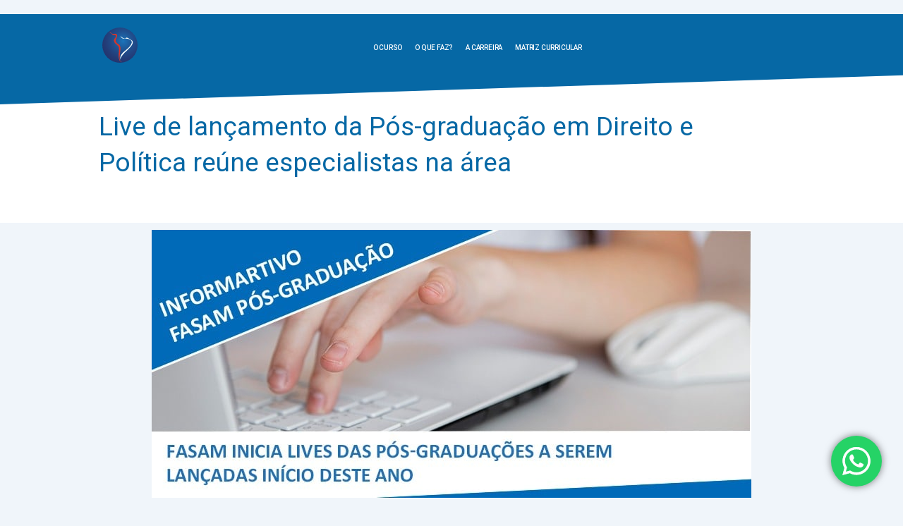

--- FILE ---
content_type: text/html;charset=utf-8
request_url: https://pageview-notify.rdstation.com.br/send
body_size: -71
content:
ca96cec6-6394-45e1-a971-b9104c87063d

--- FILE ---
content_type: text/css
request_url: https://fasam.edu.br/wp-content/uploads/elementor/css/post-17790.css?ver=1750790677
body_size: 53846
content:
.elementor-17790 .elementor-element.elementor-element-3ec8fb5c > .elementor-container{max-width:1000px;min-height:75px;}.elementor-17790 .elementor-element.elementor-element-3ec8fb5c > .elementor-container > .elementor-row > .elementor-column > .elementor-column-wrap > .elementor-widget-wrap{align-content:center;align-items:center;}.elementor-17790 .elementor-element.elementor-element-3ec8fb5c:not(.elementor-motion-effects-element-type-background), .elementor-17790 .elementor-element.elementor-element-3ec8fb5c > .elementor-motion-effects-container > .elementor-motion-effects-layer{background-color:#0668a5;}.elementor-17790 .elementor-element.elementor-element-3ec8fb5c{transition:background 0.3s, border 0.3s, border-radius 0.3s, box-shadow 0.3s;margin-top:0px;margin-bottom:0px;padding:10px 0px 0px 0px;}.elementor-17790 .elementor-element.elementor-element-3ec8fb5c > .elementor-background-overlay{transition:background 0.3s, border-radius 0.3s, opacity 0.3s;}.elementor-17790 .elementor-element.elementor-element-7d6c67e4 > .elementor-column-wrap > .elementor-widget-wrap > .elementor-widget:not(.elementor-widget__width-auto):not(.elementor-widget__width-initial):not(:last-child):not(.elementor-absolute){margin-bottom:0px;}.elementor-17790 .elementor-element.elementor-element-7d6c67e4 > .elementor-element-populated{margin:0px 0px 0px 0px;--e-column-margin-right:0px;--e-column-margin-left:0px;}.elementor-17790 .elementor-element.elementor-element-7d6c67e4 > .elementor-element-populated > .elementor-widget-wrap{padding:0px 0px 0px 0px;}.elementor-17790 .elementor-element.elementor-element-22e3eae1 .elementor-icon-wrapper{text-align:center;}.elementor-17790 .elementor-element.elementor-element-22e3eae1 > .elementor-widget-container{margin:0px 0px 0px 0px;padding:0px 0px 0px 0px;}.elementor-bc-flex-widget .elementor-17790 .elementor-element.elementor-element-5315a1cf.elementor-column .elementor-column-wrap{align-items:center;}.elementor-17790 .elementor-element.elementor-element-5315a1cf.elementor-column.elementor-element[data-element_type="column"] > .elementor-column-wrap.elementor-element-populated > .elementor-widget-wrap{align-content:center;align-items:center;}.elementor-17790 .elementor-element.elementor-element-5315a1cf > .elementor-column-wrap > .elementor-widget-wrap > .elementor-widget:not(.elementor-widget__width-auto):not(.elementor-widget__width-initial):not(:last-child):not(.elementor-absolute){margin-bottom:5px;}.elementor-17790 .elementor-element.elementor-element-5315a1cf:not(.elementor-motion-effects-element-type-background) > .elementor-column-wrap, .elementor-17790 .elementor-element.elementor-element-5315a1cf > .elementor-column-wrap > .elementor-motion-effects-container > .elementor-motion-effects-layer{background-color:#0668a5;}.elementor-17790 .elementor-element.elementor-element-5315a1cf > .elementor-element-populated{transition:background 0.3s, border 0.3s, border-radius 0.3s, box-shadow 0.3s;text-align:center;}.elementor-17790 .elementor-element.elementor-element-5315a1cf > .elementor-element-populated > .elementor-background-overlay{transition:background 0.3s, border-radius 0.3s, opacity 0.3s;}.elementor-bc-flex-widget .elementor-17790 .elementor-element.elementor-element-22be7d0.elementor-column .elementor-column-wrap{align-items:center;}.elementor-17790 .elementor-element.elementor-element-22be7d0.elementor-column.elementor-element[data-element_type="column"] > .elementor-column-wrap.elementor-element-populated > .elementor-widget-wrap{align-content:center;align-items:center;}.elementor-17790 .elementor-element.elementor-element-22be7d0 > .elementor-column-wrap > .elementor-widget-wrap > .elementor-widget:not(.elementor-widget__width-auto):not(.elementor-widget__width-initial):not(:last-child):not(.elementor-absolute){margin-bottom:5px;}.elementor-17790 .elementor-element.elementor-element-22be7d0:not(.elementor-motion-effects-element-type-background) > .elementor-column-wrap, .elementor-17790 .elementor-element.elementor-element-22be7d0 > .elementor-column-wrap > .elementor-motion-effects-container > .elementor-motion-effects-layer{background-color:#0668a5;}.elementor-17790 .elementor-element.elementor-element-22be7d0 > .elementor-element-populated{transition:background 0.3s, border 0.3s, border-radius 0.3s, box-shadow 0.3s;text-align:center;margin:0px 0px 0px 0px;--e-column-margin-right:0px;--e-column-margin-left:0px;}.elementor-17790 .elementor-element.elementor-element-22be7d0 > .elementor-element-populated > .elementor-background-overlay{transition:background 0.3s, border-radius 0.3s, opacity 0.3s;}.elementor-17790 .elementor-element.elementor-element-22be7d0 > .elementor-element-populated > .elementor-widget-wrap{padding:0px 0px 0px 0px;}.elementor-17790 .elementor-element.elementor-element-58db286f .elementor-menu-toggle{margin-left:auto;}.elementor-17790 .elementor-element.elementor-element-58db286f .elementor-nav-menu .elementor-item{font-family:"Roboto", Sans-serif;font-size:10px;font-weight:500;text-transform:uppercase;letter-spacing:-0.2px;}.elementor-17790 .elementor-element.elementor-element-58db286f .elementor-nav-menu--main .elementor-item{color:#ffffff;fill:#ffffff;padding-left:9px;padding-right:9px;padding-top:14px;padding-bottom:14px;}.elementor-17790 .elementor-element.elementor-element-58db286f .elementor-nav-menu--main .elementor-item:hover,
					.elementor-17790 .elementor-element.elementor-element-58db286f .elementor-nav-menu--main .elementor-item.elementor-item-active,
					.elementor-17790 .elementor-element.elementor-element-58db286f .elementor-nav-menu--main .elementor-item.highlighted,
					.elementor-17790 .elementor-element.elementor-element-58db286f .elementor-nav-menu--main .elementor-item:focus{color:#070377;fill:#070377;}.elementor-17790 .elementor-element.elementor-element-58db286f{--e-nav-menu-horizontal-menu-item-margin:calc( 0px / 2 );}.elementor-17790 .elementor-element.elementor-element-58db286f .elementor-nav-menu--main:not(.elementor-nav-menu--layout-horizontal) .elementor-nav-menu > li:not(:last-child){margin-bottom:0px;}.elementor-17790 .elementor-element.elementor-element-58db286f .elementor-nav-menu--dropdown a, .elementor-17790 .elementor-element.elementor-element-58db286f .elementor-menu-toggle{color:#ffffff;}.elementor-17790 .elementor-element.elementor-element-58db286f .elementor-nav-menu--dropdown{background-color:#243771;}.elementor-17790 .elementor-element.elementor-element-58db286f .elementor-nav-menu--dropdown a:hover,
					.elementor-17790 .elementor-element.elementor-element-58db286f .elementor-nav-menu--dropdown a.elementor-item-active,
					.elementor-17790 .elementor-element.elementor-element-58db286f .elementor-nav-menu--dropdown a.highlighted{background-color:#a3a3a3;}.elementor-17790 .elementor-element.elementor-element-58db286f .elementor-nav-menu--dropdown .elementor-item, .elementor-17790 .elementor-element.elementor-element-58db286f .elementor-nav-menu--dropdown  .elementor-sub-item{font-family:"Roboto", Sans-serif;font-size:11px;font-weight:400;letter-spacing:0px;}.elementor-17790 .elementor-element.elementor-element-58db286f .elementor-nav-menu--dropdown a{padding-top:5px;padding-bottom:5px;}.elementor-17790 .elementor-element.elementor-element-59b06cda > .elementor-container{max-width:1000px;min-height:0px;}.elementor-17790 .elementor-element.elementor-element-59b06cda > .elementor-container > .elementor-row > .elementor-column > .elementor-column-wrap > .elementor-widget-wrap{align-content:center;align-items:center;}.elementor-17790 .elementor-element.elementor-element-59b06cda:not(.elementor-motion-effects-element-type-background), .elementor-17790 .elementor-element.elementor-element-59b06cda > .elementor-motion-effects-container > .elementor-motion-effects-layer{background-color:#ffffff;}.elementor-17790 .elementor-element.elementor-element-59b06cda{transition:background 0.3s, border 0.3s, border-radius 0.3s, box-shadow 0.3s;padding:40px 0px 40px 0px;}.elementor-17790 .elementor-element.elementor-element-59b06cda > .elementor-background-overlay{transition:background 0.3s, border-radius 0.3s, opacity 0.3s;}.elementor-17790 .elementor-element.elementor-element-59b06cda > .elementor-shape-top .elementor-shape-fill{fill:#0668a5;}.elementor-17790 .elementor-element.elementor-element-59b06cda > .elementor-shape-top svg{height:44px;transform:translateX(-50%) rotateY(180deg);}.elementor-17790 .elementor-element.elementor-element-76d934d1 > .elementor-element-populated{margin:19px 0px 0px 0px;--e-column-margin-right:0px;--e-column-margin-left:0px;}.elementor-17790 .elementor-element.elementor-element-76d934d1 > .elementor-element-populated > .elementor-widget-wrap{padding:0% 10% 0% 0%;}.elementor-17790 .elementor-element.elementor-element-1fad5552{text-align:left;}.elementor-17790 .elementor-element.elementor-element-1fad5552 .elementor-heading-title{color:#0668a5;font-size:37px;font-weight:400;}.elementor-17790 .elementor-element.elementor-element-1fad5552 > .elementor-widget-container{margin:-10px -62px 0px 0px;padding:0px 0px 0px 0px;}.elementor-17790 .elementor-element.elementor-element-3768fa1{text-align:center;}.ee-tooltip.ee-tooltip-3768fa1.to--top,
							 .ee-tooltip.ee-tooltip-3768fa1.to--bottom{margin-left:0px;}.ee-tooltip.ee-tooltip-3768fa1.to--left,
							 .ee-tooltip.ee-tooltip-3768fa1.to--right{margin-top:0px;}.elementor-17790 .elementor-element.elementor-element-453754bf{text-align:right;font-family:"Roboto", Sans-serif;font-size:16px;font-weight:300;}.elementor-17790 .elementor-element.elementor-element-f5aa437 > .elementor-container{max-width:1000px;}.elementor-17790 .elementor-element.elementor-element-f5aa437{margin-top:0px;margin-bottom:0px;padding:0px 50px 0px 50px;}.elementor-17790 .elementor-element.elementor-element-6298fd4c > .elementor-element-populated{margin:0px 0px 0px 0px;--e-column-margin-right:0px;--e-column-margin-left:0px;}.elementor-17790 .elementor-element.elementor-element-6298fd4c > .elementor-element-populated > .elementor-widget-wrap{padding:0px 0px 0px 0px;}.elementor-17790 .elementor-element.elementor-element-4df197f1{font-size:15px;}.elementor-17790 .elementor-element.elementor-element-4df197f1 > .elementor-widget-container{margin:0px 0px 0px 0px;padding:0px 0px 0px 0px;}.elementor-17790 .elementor-element.elementor-element-7dabcf5e .elementor-icon-list-icon i{color:#3F4A80;font-size:15px;}.elementor-17790 .elementor-element.elementor-element-7dabcf5e .elementor-icon-list-icon svg{fill:#3F4A80;--e-icon-list-icon-size:15px;}.elementor-17790 .elementor-element.elementor-element-7dabcf5e .elementor-icon-list-icon{width:15px;}.elementor-17790 .elementor-element.elementor-element-7dabcf5e .elementor-icon-list-item{font-size:12px;}.elementor-17790 .elementor-element.elementor-element-448effce > .elementor-container{max-width:1000px;}.elementor-17790 .elementor-element.elementor-element-448effce{padding:30px 0px 0px 0px;}.elementor-17790 .elementor-element.elementor-element-36c8eaa > .elementor-element-populated{margin:0px 0px 0px 0px;--e-column-margin-right:0px;--e-column-margin-left:0px;}.elementor-17790 .elementor-element.elementor-element-36c8eaa > .elementor-element-populated > .elementor-widget-wrap{padding:0px 0px 0px 0px;}.elementor-17790 .elementor-element.elementor-element-1c37d0f0{--divider-border-style:dashed;--divider-color:#000;--divider-border-width:1px;}.elementor-17790 .elementor-element.elementor-element-1c37d0f0 .elementor-divider-separator{width:74%;margin:0 auto;margin-center:0;}.elementor-17790 .elementor-element.elementor-element-1c37d0f0 .elementor-divider{text-align:center;padding-top:15px;padding-bottom:15px;}.elementor-17790 .elementor-element.elementor-element-1c37d0f0 > .elementor-widget-container{padding:0px 0px 30px 0px;}.elementor-17790 .elementor-element.elementor-element-7397e07f{text-align:left;}.elementor-17790 .elementor-element.elementor-element-7397e07f .elementor-heading-title{color:#0668a5;font-size:23px;font-weight:400;}.elementor-17790 .elementor-element.elementor-element-7397e07f > .elementor-widget-container{margin:-10px -62px 0px 0px;padding:0px 0px 0px 0px;}.elementor-17790 .elementor-element.elementor-element-5f72e1c0 .elementor-post__meta-data span + span:before{content:"•";}.elementor-17790 .elementor-element.elementor-element-5f72e1c0{--grid-column-gap:30px;--grid-row-gap:35px;}.elementor-17790 .elementor-element.elementor-element-5f72e1c0 .elementor-post__text{margin-top:20px;}.elementor-17790 .elementor-element.elementor-element-5f72e1c0 .elementor-post__badge{right:0;}.elementor-17790 .elementor-element.elementor-element-5f72e1c0 .elementor-post__card .elementor-post__badge{margin:20px;}.elementor-17790 .elementor-element.elementor-element-5f72e1c0 .elementor-post__title{margin-bottom:10px;}.elementor-17790 .elementor-element.elementor-element-5f72e1c0 .elementor-post__excerpt{margin-bottom:5px;}.elementor-17790 .elementor-element.elementor-element-5f72e1c0 .elementor-post__read-more{color:#6EC1E4;}.elementor-17790 .elementor-element.elementor-element-5f72e1c0 .elementor-pagination{text-align:center;font-family:"Roboto", Sans-serif;font-size:15px;line-height:5.4em;}.elementor-17790 .elementor-element.elementor-element-5f72e1c0 .elementor-pagination .page-numbers:not(.dots){color:#7A7A7A;}.elementor-17790 .elementor-element.elementor-element-5f72e1c0 .elementor-pagination .page-numbers.current{color:#6EC1E4;}body:not(.rtl) .elementor-17790 .elementor-element.elementor-element-5f72e1c0 .elementor-pagination .page-numbers:not(:first-child){margin-left:calc( 10px/2 );}body:not(.rtl) .elementor-17790 .elementor-element.elementor-element-5f72e1c0 .elementor-pagination .page-numbers:not(:last-child){margin-right:calc( 10px/2 );}body.rtl .elementor-17790 .elementor-element.elementor-element-5f72e1c0 .elementor-pagination .page-numbers:not(:first-child){margin-right:calc( 10px/2 );}body.rtl .elementor-17790 .elementor-element.elementor-element-5f72e1c0 .elementor-pagination .page-numbers:not(:last-child){margin-left:calc( 10px/2 );}.elementor-17790 .elementor-element.elementor-element-1219a9a8 > .elementor-widget-container{margin:0px 0px 0px 0px;padding:0px 0px 0px 0px;}.elementor-17790 .elementor-element.elementor-element-233bacd5:not(.elementor-motion-effects-element-type-background), .elementor-17790 .elementor-element.elementor-element-233bacd5 > .elementor-motion-effects-container > .elementor-motion-effects-layer{background-color:#243771;}.elementor-17790 .elementor-element.elementor-element-233bacd5{transition:background 0.3s, border 0.3s, border-radius 0.3s, box-shadow 0.3s;margin-top:30px;margin-bottom:0px;padding:0px 0px 0px 0px;}.elementor-17790 .elementor-element.elementor-element-233bacd5 > .elementor-background-overlay{transition:background 0.3s, border-radius 0.3s, opacity 0.3s;}.elementor-17790 .elementor-element.elementor-element-233bacd5 > .elementor-shape-top svg{height:44px;transform:translateX(-50%) rotateY(180deg);}.elementor-17790 .elementor-element.elementor-element-2a4626f7{transition:background 0.3s, border 0.3s, border-radius 0.3s, box-shadow 0.3s;padding:50px 0px 0px 0px;}.elementor-17790 .elementor-element.elementor-element-2a4626f7 > .elementor-background-overlay{transition:background 0.3s, border-radius 0.3s, opacity 0.3s;}.elementor-17790 .elementor-element.elementor-element-6f703e9e .elementor-nav-menu .elementor-item{font-family:"Roboto", Sans-serif;font-size:11px;font-weight:400;line-height:0.1em;}.elementor-17790 .elementor-element.elementor-element-6f703e9e .elementor-nav-menu--main .elementor-item{color:#FFFFFF;fill:#FFFFFF;padding-left:30px;padding-right:30px;padding-top:1px;padding-bottom:1px;}.elementor-17790 .elementor-element.elementor-element-6f703e9e .elementor-nav-menu--dropdown a, .elementor-17790 .elementor-element.elementor-element-6f703e9e .elementor-menu-toggle{color:#FFFFFF;}.elementor-17790 .elementor-element.elementor-element-6f703e9e .elementor-nav-menu--dropdown{background-color:rgba(255, 255, 255, 0);}.elementor-17790 .elementor-element.elementor-element-6f703e9e .elementor-nav-menu--dropdown a:hover,
					.elementor-17790 .elementor-element.elementor-element-6f703e9e .elementor-nav-menu--dropdown a.elementor-item-active,
					.elementor-17790 .elementor-element.elementor-element-6f703e9e .elementor-nav-menu--dropdown a.highlighted,
					.elementor-17790 .elementor-element.elementor-element-6f703e9e .elementor-menu-toggle:hover{color:#FFFFFF;}.elementor-17790 .elementor-element.elementor-element-6f703e9e .elementor-nav-menu--dropdown a:hover,
					.elementor-17790 .elementor-element.elementor-element-6f703e9e .elementor-nav-menu--dropdown a.elementor-item-active,
					.elementor-17790 .elementor-element.elementor-element-6f703e9e .elementor-nav-menu--dropdown a.highlighted{background-color:rgba(2, 1, 1, 0);}.elementor-17790 .elementor-element.elementor-element-6f703e9e .elementor-nav-menu--dropdown a.elementor-item-active{color:#FFFFFF;}.elementor-17790 .elementor-element.elementor-element-6f703e9e .elementor-nav-menu--dropdown .elementor-item, .elementor-17790 .elementor-element.elementor-element-6f703e9e .elementor-nav-menu--dropdown  .elementor-sub-item{font-family:"Roboto", Sans-serif;font-weight:400;}.elementor-17790 .elementor-element.elementor-element-6f703e9e .elementor-nav-menu--dropdown a{padding-left:0px;padding-right:0px;padding-top:0px;padding-bottom:0px;}.elementor-17790 .elementor-element.elementor-element-6f703e9e .elementor-nav-menu--main > .elementor-nav-menu > li > .elementor-nav-menu--dropdown, .elementor-17790 .elementor-element.elementor-element-6f703e9e .elementor-nav-menu__container.elementor-nav-menu--dropdown{margin-top:0px !important;}.elementor-17790 .elementor-element.elementor-element-6f703e9e > .elementor-widget-container{margin:0px 0px 0px -28px;}.elementor-17790 .elementor-element.elementor-element-53e5e228 .elementor-nav-menu .elementor-item{font-family:"Roboto", Sans-serif;font-size:11px;font-weight:400;line-height:0.1em;}.elementor-17790 .elementor-element.elementor-element-53e5e228 .elementor-nav-menu--main .elementor-item{color:#FFFFFF;fill:#FFFFFF;padding-left:30px;padding-right:30px;padding-top:1px;padding-bottom:1px;}.elementor-17790 .elementor-element.elementor-element-53e5e228 .elementor-nav-menu--dropdown a, .elementor-17790 .elementor-element.elementor-element-53e5e228 .elementor-menu-toggle{color:#FFFFFF;}.elementor-17790 .elementor-element.elementor-element-53e5e228 .elementor-nav-menu--dropdown{background-color:rgba(255, 255, 255, 0);}.elementor-17790 .elementor-element.elementor-element-53e5e228 .elementor-nav-menu--dropdown a:hover,
					.elementor-17790 .elementor-element.elementor-element-53e5e228 .elementor-nav-menu--dropdown a.elementor-item-active,
					.elementor-17790 .elementor-element.elementor-element-53e5e228 .elementor-nav-menu--dropdown a.highlighted,
					.elementor-17790 .elementor-element.elementor-element-53e5e228 .elementor-menu-toggle:hover{color:#FFFFFF;}.elementor-17790 .elementor-element.elementor-element-53e5e228 .elementor-nav-menu--dropdown a:hover,
					.elementor-17790 .elementor-element.elementor-element-53e5e228 .elementor-nav-menu--dropdown a.elementor-item-active,
					.elementor-17790 .elementor-element.elementor-element-53e5e228 .elementor-nav-menu--dropdown a.highlighted{background-color:rgba(2, 1, 1, 0);}.elementor-17790 .elementor-element.elementor-element-53e5e228 .elementor-nav-menu--dropdown a.elementor-item-active{color:#FFFFFF;}.elementor-17790 .elementor-element.elementor-element-53e5e228 .elementor-nav-menu--dropdown .elementor-item, .elementor-17790 .elementor-element.elementor-element-53e5e228 .elementor-nav-menu--dropdown  .elementor-sub-item{font-family:"Roboto", Sans-serif;font-weight:400;text-decoration:none;}.elementor-17790 .elementor-element.elementor-element-53e5e228 .elementor-nav-menu--dropdown a{padding-left:0px;padding-right:0px;padding-top:0px;padding-bottom:0px;}.elementor-17790 .elementor-element.elementor-element-53e5e228 .elementor-nav-menu--main > .elementor-nav-menu > li > .elementor-nav-menu--dropdown, .elementor-17790 .elementor-element.elementor-element-53e5e228 .elementor-nav-menu__container.elementor-nav-menu--dropdown{margin-top:0px !important;}.elementor-17790 .elementor-element.elementor-element-53e5e228 > .elementor-widget-container{margin:0px 0px 0px -28px;}.elementor-17790 .elementor-element.elementor-element-75f88e38 .elementor-nav-menu .elementor-item{font-family:"Roboto", Sans-serif;font-size:11px;font-weight:400;line-height:0.1em;}.elementor-17790 .elementor-element.elementor-element-75f88e38 .elementor-nav-menu--main .elementor-item{color:#FFFFFF;fill:#FFFFFF;padding-left:30px;padding-right:30px;padding-top:1px;padding-bottom:1px;}.elementor-17790 .elementor-element.elementor-element-75f88e38 .elementor-nav-menu--dropdown a, .elementor-17790 .elementor-element.elementor-element-75f88e38 .elementor-menu-toggle{color:#FFFFFF;}.elementor-17790 .elementor-element.elementor-element-75f88e38 .elementor-nav-menu--dropdown{background-color:rgba(255, 255, 255, 0);}.elementor-17790 .elementor-element.elementor-element-75f88e38 .elementor-nav-menu--dropdown a:hover,
					.elementor-17790 .elementor-element.elementor-element-75f88e38 .elementor-nav-menu--dropdown a.elementor-item-active,
					.elementor-17790 .elementor-element.elementor-element-75f88e38 .elementor-nav-menu--dropdown a.highlighted,
					.elementor-17790 .elementor-element.elementor-element-75f88e38 .elementor-menu-toggle:hover{color:#FFFFFF;}.elementor-17790 .elementor-element.elementor-element-75f88e38 .elementor-nav-menu--dropdown a:hover,
					.elementor-17790 .elementor-element.elementor-element-75f88e38 .elementor-nav-menu--dropdown a.elementor-item-active,
					.elementor-17790 .elementor-element.elementor-element-75f88e38 .elementor-nav-menu--dropdown a.highlighted{background-color:rgba(2, 1, 1, 0);}.elementor-17790 .elementor-element.elementor-element-75f88e38 .elementor-nav-menu--dropdown a.elementor-item-active{color:#FFFFFF;}.elementor-17790 .elementor-element.elementor-element-75f88e38 .elementor-nav-menu--dropdown .elementor-item, .elementor-17790 .elementor-element.elementor-element-75f88e38 .elementor-nav-menu--dropdown  .elementor-sub-item{font-family:"Roboto", Sans-serif;font-weight:400;text-decoration:none;}.elementor-17790 .elementor-element.elementor-element-75f88e38 .elementor-nav-menu--dropdown a{padding-left:0px;padding-right:0px;padding-top:0px;padding-bottom:0px;}.elementor-17790 .elementor-element.elementor-element-75f88e38 .elementor-nav-menu--main > .elementor-nav-menu > li > .elementor-nav-menu--dropdown, .elementor-17790 .elementor-element.elementor-element-75f88e38 .elementor-nav-menu__container.elementor-nav-menu--dropdown{margin-top:0px !important;}.elementor-17790 .elementor-element.elementor-element-75f88e38 > .elementor-widget-container{margin:0px 0px 0px -28px;}.elementor-17790 .elementor-element.elementor-element-77f2236d{--divider-border-style:dashed;--divider-color:#FFFFFF;--divider-border-width:1px;}.elementor-17790 .elementor-element.elementor-element-77f2236d .elementor-divider-separator{width:52%;margin:0 auto;margin-center:0;}.elementor-17790 .elementor-element.elementor-element-77f2236d .elementor-divider{text-align:center;padding-top:15px;padding-bottom:15px;}.elementor-17790 .elementor-element.elementor-element-77f2236d > .elementor-widget-container{padding:10px 0px 0px 0px;}.elementor-17790 .elementor-element.elementor-element-1444d336 .elementor-icon-list-items:not(.elementor-inline-items) .elementor-icon-list-item:not(:last-child){padding-bottom:calc(5px/2);}.elementor-17790 .elementor-element.elementor-element-1444d336 .elementor-icon-list-items:not(.elementor-inline-items) .elementor-icon-list-item:not(:first-child){margin-top:calc(5px/2);}.elementor-17790 .elementor-element.elementor-element-1444d336 .elementor-icon-list-items.elementor-inline-items .elementor-icon-list-item{margin-right:calc(5px/2);margin-left:calc(5px/2);}.elementor-17790 .elementor-element.elementor-element-1444d336 .elementor-icon-list-items.elementor-inline-items{margin-right:calc(-5px/2);margin-left:calc(-5px/2);}body.rtl .elementor-17790 .elementor-element.elementor-element-1444d336 .elementor-icon-list-items.elementor-inline-items .elementor-icon-list-item:after{left:calc(-5px/2);}body:not(.rtl) .elementor-17790 .elementor-element.elementor-element-1444d336 .elementor-icon-list-items.elementor-inline-items .elementor-icon-list-item:after{right:calc(-5px/2);}.elementor-17790 .elementor-element.elementor-element-1444d336 .elementor-icon-list-icon i{color:#FFFFFF;}.elementor-17790 .elementor-element.elementor-element-1444d336 .elementor-icon-list-icon svg{fill:#FFFFFF;}.elementor-17790 .elementor-element.elementor-element-1444d336{--e-icon-list-icon-size:20px;}.elementor-17790 .elementor-element.elementor-element-1444d336 > .elementor-widget-container{margin:-36px 0px 0px 0px;}.elementor-17790 .elementor-element.elementor-element-1ab01fd9{color:#FFFFFF;font-size:18px;font-weight:200;}.elementor-17790 .elementor-element.elementor-element-1ab01fd9 > .elementor-widget-container{margin:-20px 0px 0px 0px;}.elementor-17790 .elementor-element.elementor-element-24b73c16{color:#FFFFFF;font-size:18px;font-weight:200;}.elementor-17790 .elementor-element.elementor-element-24b73c16 > .elementor-widget-container{margin:0px 0px -7px 0px;padding:0px 0px 0px 0px;}.elementor-17790 .elementor-element.elementor-element-466261db .elementor-icon-wrapper{text-align:center;}.elementor-17790 .elementor-element.elementor-element-466261db.elementor-view-stacked .elementor-icon{background-color:#FFFFFF;color:#243771;}.elementor-17790 .elementor-element.elementor-element-466261db.elementor-view-framed .elementor-icon, .elementor-17790 .elementor-element.elementor-element-466261db.elementor-view-default .elementor-icon{color:#FFFFFF;border-color:#FFFFFF;}.elementor-17790 .elementor-element.elementor-element-466261db.elementor-view-framed .elementor-icon, .elementor-17790 .elementor-element.elementor-element-466261db.elementor-view-default .elementor-icon svg{fill:#FFFFFF;}.elementor-17790 .elementor-element.elementor-element-466261db.elementor-view-framed .elementor-icon{background-color:#243771;}.elementor-17790 .elementor-element.elementor-element-466261db.elementor-view-stacked .elementor-icon svg{fill:#243771;}.elementor-17790 .elementor-element.elementor-element-629ce31e > .elementor-container{max-width:1000px;}.elementor-17790 .elementor-element.elementor-element-629ce31e:not(.elementor-motion-effects-element-type-background), .elementor-17790 .elementor-element.elementor-element-629ce31e > .elementor-motion-effects-container > .elementor-motion-effects-layer{background-color:#243771;}.elementor-17790 .elementor-element.elementor-element-629ce31e{transition:background 0.3s, border 0.3s, border-radius 0.3s, box-shadow 0.3s;margin-top:50px;margin-bottom:0px;padding:0px 0px 0px 0px;}.elementor-17790 .elementor-element.elementor-element-629ce31e > .elementor-background-overlay{transition:background 0.3s, border-radius 0.3s, opacity 0.3s;}.elementor-17790 .elementor-element.elementor-element-629ce31e > .elementor-shape-top svg{height:44px;transform:translateX(-50%) rotateY(180deg);}.elementor-17790 .elementor-element.elementor-element-3dc37d8a > .elementor-element-populated{margin:0px 0px 0px 0px;--e-column-margin-right:0px;--e-column-margin-left:0px;}.elementor-17790 .elementor-element.elementor-element-3dc37d8a > .elementor-element-populated > .elementor-widget-wrap{padding:0px 0px 0px 0px;}.elementor-17790 .elementor-element.elementor-element-1c3cc2dd > .elementor-container{max-width:1000px;}.elementor-17790 .elementor-element.elementor-element-1c3cc2dd{transition:background 0.3s, border 0.3s, border-radius 0.3s, box-shadow 0.3s;padding:50px 0px 0px 0px;}.elementor-17790 .elementor-element.elementor-element-1c3cc2dd > .elementor-background-overlay{transition:background 0.3s, border-radius 0.3s, opacity 0.3s;}.elementor-17790 .elementor-element.elementor-element-2f0d9f70 > .elementor-element-populated{margin:0px 0px 0px 0px;--e-column-margin-right:0px;--e-column-margin-left:0px;}.elementor-17790 .elementor-element.elementor-element-2f0d9f70 > .elementor-element-populated > .elementor-widget-wrap{padding:0px 0px 0px 0px;}.elementor-17790 .elementor-element.elementor-element-2f111fa3 .elementor-menu-toggle{margin:0 auto;}.elementor-17790 .elementor-element.elementor-element-2f111fa3 .elementor-nav-menu .elementor-item{font-family:"Roboto", Sans-serif;font-size:11px;font-weight:400;line-height:0.1em;}.elementor-17790 .elementor-element.elementor-element-2f111fa3 .elementor-nav-menu--main .elementor-item{color:#FFFFFF;fill:#FFFFFF;padding-left:30px;padding-right:30px;padding-top:1px;padding-bottom:1px;}.elementor-17790 .elementor-element.elementor-element-2f111fa3 .elementor-nav-menu--dropdown a{padding-left:0px;padding-right:0px;padding-top:0px;padding-bottom:0px;}.elementor-17790 .elementor-element.elementor-element-2f111fa3 .elementor-nav-menu--main > .elementor-nav-menu > li > .elementor-nav-menu--dropdown, .elementor-17790 .elementor-element.elementor-element-2f111fa3 .elementor-nav-menu__container.elementor-nav-menu--dropdown{margin-top:0px !important;}.elementor-17790 .elementor-element.elementor-element-2f111fa3 > .elementor-widget-container{margin:0px 0px 0px -28px;}.elementor-17790 .elementor-element.elementor-element-7b405868{color:#FFFFFF;font-size:18px;font-weight:200;}.elementor-17790 .elementor-element.elementor-element-7b405868 > .elementor-widget-container{margin:-18px 0px 0px 0px;padding:0px 0px 0px 0px;}.elementor-17790 .elementor-element.elementor-element-455b1fe .elementor-icon-list-items:not(.elementor-inline-items) .elementor-icon-list-item:not(:last-child){padding-bottom:calc(5px/2);}.elementor-17790 .elementor-element.elementor-element-455b1fe .elementor-icon-list-items:not(.elementor-inline-items) .elementor-icon-list-item:not(:first-child){margin-top:calc(5px/2);}.elementor-17790 .elementor-element.elementor-element-455b1fe .elementor-icon-list-items.elementor-inline-items .elementor-icon-list-item{margin-right:calc(5px/2);margin-left:calc(5px/2);}.elementor-17790 .elementor-element.elementor-element-455b1fe .elementor-icon-list-items.elementor-inline-items{margin-right:calc(-5px/2);margin-left:calc(-5px/2);}body.rtl .elementor-17790 .elementor-element.elementor-element-455b1fe .elementor-icon-list-items.elementor-inline-items .elementor-icon-list-item:after{left:calc(-5px/2);}body:not(.rtl) .elementor-17790 .elementor-element.elementor-element-455b1fe .elementor-icon-list-items.elementor-inline-items .elementor-icon-list-item:after{right:calc(-5px/2);}.elementor-17790 .elementor-element.elementor-element-455b1fe .elementor-icon-list-icon i{color:#FFFFFF;}.elementor-17790 .elementor-element.elementor-element-455b1fe .elementor-icon-list-icon svg{fill:#FFFFFF;}.elementor-17790 .elementor-element.elementor-element-455b1fe{--e-icon-list-icon-size:16px;}.elementor-17790 .elementor-element.elementor-element-455b1fe > .elementor-widget-container{margin:-47px 0px 0px 0px;}.elementor-17790 .elementor-element.elementor-element-5c8f0de6{color:#FFFFFF;font-family:"Roboto", Sans-serif;font-size:18px;font-weight:100;}.elementor-17790 .elementor-element.elementor-element-5c8f0de6 > .elementor-widget-container{margin:-44px 0px 0px 0px;}.elementor-17790 .elementor-element.elementor-element-6d13a5ba{color:#FFFFFF;font-size:17px;font-weight:200;}.elementor-17790 .elementor-element.elementor-element-6d13a5ba > .elementor-widget-container{margin:-42px 0px -7px -10px;padding:0px 0px 0px 10px;}.elementor-17790 .elementor-element.elementor-element-771cb4af > .elementor-element-populated{margin:0px 0px 0px 0px;--e-column-margin-right:0px;--e-column-margin-left:0px;}.elementor-17790 .elementor-element.elementor-element-771cb4af > .elementor-element-populated > .elementor-widget-wrap{padding:0px 0px 0px 0px;}.elementor-17790 .elementor-element.elementor-element-5d583a25 .elementor-menu-toggle{margin:0 auto;}.elementor-17790 .elementor-element.elementor-element-5d583a25 .elementor-nav-menu .elementor-item{font-family:"Roboto", Sans-serif;font-size:11px;font-weight:400;line-height:0.1em;}.elementor-17790 .elementor-element.elementor-element-5d583a25 .elementor-nav-menu--main .elementor-item{color:#FFFFFF;fill:#FFFFFF;padding-left:42px;padding-right:42px;padding-top:1px;padding-bottom:1px;}.elementor-17790 .elementor-element.elementor-element-5d583a25 .elementor-nav-menu--dropdown a{padding-left:0px;padding-right:0px;padding-top:0px;padding-bottom:0px;}.elementor-17790 .elementor-element.elementor-element-5d583a25 .elementor-nav-menu--main > .elementor-nav-menu > li > .elementor-nav-menu--dropdown, .elementor-17790 .elementor-element.elementor-element-5d583a25 .elementor-nav-menu__container.elementor-nav-menu--dropdown{margin-top:0px !important;}.elementor-17790 .elementor-element.elementor-element-5d583a25 > .elementor-widget-container{margin:0px 0px 0px -19px;}.elementor-17790 .elementor-element.elementor-element-4736363b > .elementor-element-populated{margin:0px 0px 0px 0px;--e-column-margin-right:0px;--e-column-margin-left:0px;}.elementor-17790 .elementor-element.elementor-element-4736363b > .elementor-element-populated > .elementor-widget-wrap{padding:0px 0px 0px 0px;}.elementor-17790 .elementor-element.elementor-element-6dde6231 .elementor-menu-toggle{margin:0 auto;}.elementor-17790 .elementor-element.elementor-element-6dde6231 .elementor-nav-menu .elementor-item{font-family:"Roboto", Sans-serif;font-size:11px;font-weight:400;line-height:0.1em;}.elementor-17790 .elementor-element.elementor-element-6dde6231 .elementor-nav-menu--main .elementor-item{color:#FFFFFF;fill:#FFFFFF;padding-left:35px;padding-right:35px;padding-top:1px;padding-bottom:1px;}.elementor-17790 .elementor-element.elementor-element-6dde6231 .elementor-nav-menu--dropdown a{padding-left:0px;padding-right:0px;padding-top:0px;padding-bottom:0px;}.elementor-17790 .elementor-element.elementor-element-6dde6231 .elementor-nav-menu--main > .elementor-nav-menu > li > .elementor-nav-menu--dropdown, .elementor-17790 .elementor-element.elementor-element-6dde6231 .elementor-nav-menu__container.elementor-nav-menu--dropdown{margin-top:0px !important;}.elementor-17790 .elementor-element.elementor-element-6dde6231 > .elementor-widget-container{margin:0px 0px 0px -19px;}.elementor-17790 .elementor-element.elementor-element-12f9f875 > .elementor-element-populated{margin:0px 0px 0px 0px;--e-column-margin-right:0px;--e-column-margin-left:0px;}.elementor-17790 .elementor-element.elementor-element-12f9f875 > .elementor-element-populated > .elementor-widget-wrap{padding:0px 0px 0px 0px;}.elementor-17790 .elementor-element.elementor-element-10ca16e3 .elementor-menu-toggle{margin:0 auto;}.elementor-17790 .elementor-element.elementor-element-10ca16e3 .elementor-nav-menu .elementor-item{font-family:"Roboto", Sans-serif;font-size:11px;font-weight:400;line-height:0.1em;}.elementor-17790 .elementor-element.elementor-element-10ca16e3 .elementor-nav-menu--main .elementor-item{color:#FFFFFF;fill:#FFFFFF;padding-left:50px;padding-right:50px;padding-top:1px;padding-bottom:1px;}.elementor-17790 .elementor-element.elementor-element-10ca16e3 .elementor-nav-menu--dropdown a{padding-left:0px;padding-right:0px;padding-top:0px;padding-bottom:0px;}.elementor-17790 .elementor-element.elementor-element-10ca16e3 .elementor-nav-menu--main > .elementor-nav-menu > li > .elementor-nav-menu--dropdown, .elementor-17790 .elementor-element.elementor-element-10ca16e3 .elementor-nav-menu__container.elementor-nav-menu--dropdown{margin-top:0px !important;}.elementor-17790 .elementor-element.elementor-element-10ca16e3 > .elementor-widget-container{margin:0px 0px 0px -39px;}.elementor-17790 .elementor-element.elementor-element-65d4fe2d > .elementor-element-populated{margin:0px 0px 0px 0px;--e-column-margin-right:0px;--e-column-margin-left:0px;}.elementor-17790 .elementor-element.elementor-element-65d4fe2d > .elementor-element-populated > .elementor-widget-wrap{padding:0px 0px 0px 0px;}.elementor-17790 .elementor-element.elementor-element-69ef209a .elementor-menu-toggle{margin:0 auto;}.elementor-17790 .elementor-element.elementor-element-69ef209a .elementor-nav-menu .elementor-item{font-family:"Roboto", Sans-serif;font-size:11px;font-weight:400;line-height:0.1em;}.elementor-17790 .elementor-element.elementor-element-69ef209a .elementor-nav-menu--main .elementor-item{color:#FFFFFF;fill:#FFFFFF;padding-left:35px;padding-right:35px;padding-top:1px;padding-bottom:1px;}.elementor-17790 .elementor-element.elementor-element-69ef209a .elementor-nav-menu--dropdown a{padding-left:0px;padding-right:0px;padding-top:0px;padding-bottom:0px;}.elementor-17790 .elementor-element.elementor-element-69ef209a .elementor-nav-menu--main > .elementor-nav-menu > li > .elementor-nav-menu--dropdown, .elementor-17790 .elementor-element.elementor-element-69ef209a .elementor-nav-menu__container.elementor-nav-menu--dropdown{margin-top:0px !important;}.elementor-17790 .elementor-element.elementor-element-69ef209a > .elementor-widget-container{margin:0px 0px 0px -19px;}.elementor-17790 .elementor-element.elementor-element-3c3261b4 .elementor-icon-wrapper{text-align:left;}.elementor-17790 .elementor-element.elementor-element-3c3261b4.elementor-view-stacked .elementor-icon{background-color:#FFFFFF;color:#243771;}.elementor-17790 .elementor-element.elementor-element-3c3261b4.elementor-view-framed .elementor-icon, .elementor-17790 .elementor-element.elementor-element-3c3261b4.elementor-view-default .elementor-icon{color:#FFFFFF;border-color:#FFFFFF;}.elementor-17790 .elementor-element.elementor-element-3c3261b4.elementor-view-framed .elementor-icon, .elementor-17790 .elementor-element.elementor-element-3c3261b4.elementor-view-default .elementor-icon svg{fill:#FFFFFF;}.elementor-17790 .elementor-element.elementor-element-3c3261b4.elementor-view-framed .elementor-icon{background-color:#243771;}.elementor-17790 .elementor-element.elementor-element-3c3261b4.elementor-view-stacked .elementor-icon svg{fill:#243771;}.elementor-17790 .elementor-element.elementor-element-3c3261b4 .elementor-icon{font-size:36px;padding:15px;}.elementor-17790 .elementor-element.elementor-element-3c3261b4 > .elementor-widget-container{padding:46px 0px 0px 17px;}@media(max-width:1024px){.elementor-17790 .elementor-element.elementor-element-3ec8fb5c{padding:0px 20px 0px 20px;}.elementor-17790 .elementor-element.elementor-element-59b06cda > .elementor-container{min-height:0px;}.elementor-17790 .elementor-element.elementor-element-59b06cda > .elementor-shape-top svg{height:33px;}.elementor-17790 .elementor-element.elementor-element-59b06cda{margin-top:0px;margin-bottom:0px;padding:50px 60px 0px 60px;}.elementor-17790 .elementor-element.elementor-element-76d934d1 > .elementor-element-populated{margin:0px 0px 0px 0px;--e-column-margin-right:0px;--e-column-margin-left:0px;}.elementor-17790 .elementor-element.elementor-element-76d934d1 > .elementor-element-populated > .elementor-widget-wrap{padding:0px 0px 0px 0px;}.elementor-17790 .elementor-element.elementor-element-1fad5552 .elementor-heading-title{font-size:25px;line-height:1.2em;}.elementor-17790 .elementor-element.elementor-element-1fad5552 > .elementor-widget-container{margin:0px 0px 0px 0px;padding:0px 0px 0px 0px;}.elementor-17790 .elementor-element.elementor-element-f5aa437{margin-top:0px;margin-bottom:0px;padding:0px 60px 0px 60px;}.elementor-17790 .elementor-element.elementor-element-6298fd4c > .elementor-element-populated{margin:0px 0px 0px 0px;--e-column-margin-right:0px;--e-column-margin-left:0px;}.elementor-17790 .elementor-element.elementor-element-6298fd4c > .elementor-element-populated > .elementor-widget-wrap{padding:0px 0px 0px 0px;}.elementor-17790 .elementor-element.elementor-element-4df197f1{font-size:13px;}.elementor-17790 .elementor-element.elementor-element-448effce{margin-top:0px;margin-bottom:0px;padding:0px 60px 0px 60px;}.elementor-17790 .elementor-element.elementor-element-36c8eaa > .elementor-element-populated{margin:0px 0px 0px 0px;--e-column-margin-right:0px;--e-column-margin-left:0px;}.elementor-17790 .elementor-element.elementor-element-36c8eaa > .elementor-element-populated > .elementor-widget-wrap{padding:0px 0px 0px 0px;}.elementor-17790 .elementor-element.elementor-element-7397e07f .elementor-heading-title{font-size:15px;line-height:1.2em;}.elementor-17790 .elementor-element.elementor-element-7397e07f > .elementor-widget-container{margin:0px 0px 0px 0px;padding:0px 0px 0px 0px;}.elementor-17790 .elementor-element.elementor-element-1219a9a8 > .elementor-widget-container{margin:0px 0px 0px 0px;padding:0px 0px 0px 0px;}.elementor-17790 .elementor-element.elementor-element-233bacd5{padding:0px 0px 0px 87px;}.elementor-17790 .elementor-element.elementor-element-777cb328 > .elementor-element-populated{margin:0px 0px 0px 21px;--e-column-margin-right:0px;--e-column-margin-left:21px;}.elementor-17790 .elementor-element.elementor-element-40805b4f > .elementor-element-populated{margin:0px 0px 0px 30px;--e-column-margin-right:0px;--e-column-margin-left:30px;}.elementor-17790 .elementor-element.elementor-element-75ef3404 > .elementor-element-populated{margin:0px 0px 0px 21px;--e-column-margin-right:0px;--e-column-margin-left:21px;}.elementor-17790 .elementor-element.elementor-element-77f2236d > .elementor-widget-container{margin:0px 0px 0px -97px;}.elementor-17790 .elementor-element.elementor-element-379507ba{margin-top:-24px;margin-bottom:0px;}.elementor-17790 .elementor-element.elementor-element-1444d336 > .elementor-widget-container{margin:0px 0px 0px 0px;}.elementor-17790 .elementor-element.elementor-element-1ab01fd9 > .elementor-widget-container{margin:-9px 0px 0px 0px;}.elementor-17790 .elementor-element.elementor-element-24b73c16{font-size:12px;}.elementor-17790 .elementor-element.elementor-element-24b73c16 > .elementor-widget-container{margin:-11px 0px 0px 0px;}.elementor-17790 .elementor-element.elementor-element-466261db .elementor-icon-wrapper{text-align:left;}.elementor-17790 .elementor-element.elementor-element-466261db .elementor-icon{font-size:29px;}}@media(max-width:767px){.elementor-17790 .elementor-element.elementor-element-3ec8fb5c > .elementor-container{min-height:0px;}.elementor-17790 .elementor-element.elementor-element-3ec8fb5c{padding:17px 17px 10px 17px;}.elementor-17790 .elementor-element.elementor-element-7d6c67e4{width:36%;}.elementor-17790 .elementor-element.elementor-element-7d6c67e4 > .elementor-element-populated > .elementor-widget-wrap{padding:0px 0px 0px 0px;}.elementor-17790 .elementor-element.elementor-element-22e3eae1 .elementor-icon-wrapper{text-align:left;}.elementor-17790 .elementor-element.elementor-element-22e3eae1 > .elementor-widget-container{margin:-3px 0px 0px -7px;padding:5px 0px 0px 0px;}.elementor-17790 .elementor-element.elementor-element-5315a1cf{width:2%;}.elementor-17790 .elementor-element.elementor-element-5315a1cf.elementor-column > .elementor-column-wrap > .elementor-widget-wrap{justify-content:flex-end;}.elementor-17790 .elementor-element.elementor-element-22be7d0{width:54%;}.elementor-17790 .elementor-element.elementor-element-22be7d0.elementor-column > .elementor-column-wrap > .elementor-widget-wrap{justify-content:flex-end;}.elementor-17790 .elementor-element.elementor-element-22be7d0 > .elementor-element-populated{margin:-6px 0px 0px 0px;--e-column-margin-right:0px;--e-column-margin-left:0px;}.elementor-17790 .elementor-element.elementor-element-22be7d0 > .elementor-element-populated > .elementor-widget-wrap{padding:0px 0px 0px 0px;}.elementor-17790 .elementor-element.elementor-element-58db286f > .elementor-widget-container{margin:0px -4px 0px 0px;}.elementor-17790 .elementor-element.elementor-element-59b06cda > .elementor-shape-top svg{height:20px;}.elementor-17790 .elementor-element.elementor-element-59b06cda{padding:45px 30px 0px 30px;}.elementor-17790 .elementor-element.elementor-element-76d934d1 > .elementor-element-populated{margin:0px 0px 0px 0px;--e-column-margin-right:0px;--e-column-margin-left:0px;}.elementor-17790 .elementor-element.elementor-element-76d934d1 > .elementor-element-populated > .elementor-widget-wrap{padding:0px 0px 0px 0px;}.elementor-17790 .elementor-element.elementor-element-1fad5552{text-align:left;}.elementor-17790 .elementor-element.elementor-element-1fad5552 .elementor-heading-title{font-size:20px;}.elementor-17790 .elementor-element.elementor-element-1fad5552 > .elementor-widget-container{margin:0px 0px 0px 0px;padding:0px 0px 0px 0px;}.elementor-17790 .elementor-element.elementor-element-f5aa437{margin-top:0px;margin-bottom:0px;padding:0px 30px 0px 30px;}.elementor-17790 .elementor-element.elementor-element-6298fd4c > .elementor-element-populated{margin:0px 0px 0px 0px;--e-column-margin-right:0px;--e-column-margin-left:0px;}.elementor-17790 .elementor-element.elementor-element-6298fd4c > .elementor-element-populated > .elementor-widget-wrap{padding:0px 0px 0px 0px;}.elementor-17790 .elementor-element.elementor-element-4df197f1{font-size:13px;}.elementor-17790 .elementor-element.elementor-element-4df197f1 > .elementor-widget-container{margin:0px 0px 0px 0px;padding:0px 0px 0px 0px;}.elementor-17790 .elementor-element.elementor-element-448effce{margin-top:0px;margin-bottom:0px;padding:25px 30px 30px 30px;}.elementor-17790 .elementor-element.elementor-element-36c8eaa > .elementor-element-populated{margin:0px 0px 0px 0px;--e-column-margin-right:0px;--e-column-margin-left:0px;}.elementor-17790 .elementor-element.elementor-element-36c8eaa > .elementor-element-populated > .elementor-widget-wrap{padding:0px 0px 0px 0px;}.elementor-17790 .elementor-element.elementor-element-7397e07f{text-align:left;}.elementor-17790 .elementor-element.elementor-element-7397e07f .elementor-heading-title{font-size:15px;}.elementor-17790 .elementor-element.elementor-element-7397e07f > .elementor-widget-container{margin:0px 0px 0px 0px;padding:0px 0px 0px 0px;}.elementor-17790 .elementor-element.elementor-element-5f72e1c0 .elementor-post__title, .elementor-17790 .elementor-element.elementor-element-5f72e1c0 .elementor-post__title a{font-size:10px;}.elementor-17790 .elementor-element.elementor-element-5f72e1c0 .elementor-post__meta-data{font-size:10px;}.elementor-17790 .elementor-element.elementor-element-5f72e1c0 .elementor-post__excerpt p{font-size:10px;}.elementor-17790 .elementor-element.elementor-element-1219a9a8 > .elementor-widget-container{margin:0px 0px 0px 0px;padding:0px 0px 0px 0px;}.elementor-17790 .elementor-element.elementor-element-233bacd5 > .elementor-shape-top svg{height:20px;}.elementor-17790 .elementor-element.elementor-element-233bacd5{margin-top:-22px;margin-bottom:0px;padding:0px 0px 0px 0px;}.elementor-17790 .elementor-element.elementor-element-7f7ebdd2 > .elementor-element-populated > .elementor-widget-wrap{padding:7px 0px 0px 14px;}.elementor-17790 .elementor-element.elementor-element-2a4626f7{margin-top:-22px;margin-bottom:0px;}.elementor-17790 .elementor-element.elementor-element-777cb328{width:34%;}.elementor-17790 .elementor-element.elementor-element-777cb328 > .elementor-element-populated{margin:0px 0px 0px 0px;--e-column-margin-right:0px;--e-column-margin-left:0px;}.elementor-17790 .elementor-element.elementor-element-6f703e9e .elementor-nav-menu .elementor-item{line-height:0.1em;}.elementor-17790 .elementor-element.elementor-element-6f703e9e .elementor-nav-menu--dropdown .elementor-item, .elementor-17790 .elementor-element.elementor-element-6f703e9e .elementor-nav-menu--dropdown  .elementor-sub-item{font-size:8.5px;}.elementor-17790 .elementor-element.elementor-element-6f703e9e .elementor-nav-menu--dropdown a{padding-top:0px;padding-bottom:0px;}.elementor-17790 .elementor-element.elementor-element-6f703e9e .elementor-nav-menu--main > .elementor-nav-menu > li > .elementor-nav-menu--dropdown, .elementor-17790 .elementor-element.elementor-element-6f703e9e .elementor-nav-menu__container.elementor-nav-menu--dropdown{margin-top:0px !important;}.elementor-17790 .elementor-element.elementor-element-6f703e9e > .elementor-widget-container{margin:0px 0px 0px 0px;}.elementor-17790 .elementor-element.elementor-element-40805b4f{width:32%;}.elementor-17790 .elementor-element.elementor-element-40805b4f > .elementor-element-populated{margin:0px 0px 0px 0px;--e-column-margin-right:0px;--e-column-margin-left:0px;}.elementor-17790 .elementor-element.elementor-element-53e5e228 .elementor-nav-menu .elementor-item{line-height:0.1em;}.elementor-17790 .elementor-element.elementor-element-53e5e228 .elementor-nav-menu--dropdown .elementor-item, .elementor-17790 .elementor-element.elementor-element-53e5e228 .elementor-nav-menu--dropdown  .elementor-sub-item{font-size:8.5px;}.elementor-17790 .elementor-element.elementor-element-53e5e228 .elementor-nav-menu--dropdown a{padding-top:0px;padding-bottom:0px;}.elementor-17790 .elementor-element.elementor-element-53e5e228 .elementor-nav-menu--main > .elementor-nav-menu > li > .elementor-nav-menu--dropdown, .elementor-17790 .elementor-element.elementor-element-53e5e228 .elementor-nav-menu__container.elementor-nav-menu--dropdown{margin-top:0px !important;}.elementor-17790 .elementor-element.elementor-element-53e5e228 > .elementor-widget-container{margin:0px 0px 0px 0px;}.elementor-17790 .elementor-element.elementor-element-75ef3404{width:32%;}.elementor-17790 .elementor-element.elementor-element-75ef3404 > .elementor-element-populated{margin:0px 0px 0px 0px;--e-column-margin-right:0px;--e-column-margin-left:0px;}.elementor-17790 .elementor-element.elementor-element-75f88e38 .elementor-nav-menu .elementor-item{line-height:0.1em;}.elementor-17790 .elementor-element.elementor-element-75f88e38 .elementor-nav-menu--dropdown .elementor-item, .elementor-17790 .elementor-element.elementor-element-75f88e38 .elementor-nav-menu--dropdown  .elementor-sub-item{font-size:8.5px;}.elementor-17790 .elementor-element.elementor-element-75f88e38 .elementor-nav-menu--dropdown a{padding-top:0px;padding-bottom:0px;}.elementor-17790 .elementor-element.elementor-element-75f88e38 .elementor-nav-menu--main > .elementor-nav-menu > li > .elementor-nav-menu--dropdown, .elementor-17790 .elementor-element.elementor-element-75f88e38 .elementor-nav-menu__container.elementor-nav-menu--dropdown{margin-top:0px !important;}.elementor-17790 .elementor-element.elementor-element-75f88e38 > .elementor-widget-container{margin:0px 0px 0px 0px;}.elementor-17790 .elementor-element.elementor-element-77f2236d > .elementor-widget-container{margin:-14px 0px 0px 0px;}.elementor-17790 .elementor-element.elementor-element-379507ba{margin-top:-30px;margin-bottom:0px;padding:0px 0px 0px 0px;}.elementor-17790 .elementor-element.elementor-element-78f30a60{width:49%;}.elementor-17790 .elementor-element.elementor-element-78f30a60 > .elementor-element-populated{margin:-12px 0px 0px 0px;--e-column-margin-right:0px;--e-column-margin-left:0px;}.elementor-17790 .elementor-element.elementor-element-78f30a60 > .elementor-element-populated > .elementor-widget-wrap{padding:0px 0px 0px 0px;}.elementor-17790 .elementor-element.elementor-element-1444d336 .elementor-icon-list-items:not(.elementor-inline-items) .elementor-icon-list-item:not(:last-child){padding-bottom:calc(0px/2);}.elementor-17790 .elementor-element.elementor-element-1444d336 .elementor-icon-list-items:not(.elementor-inline-items) .elementor-icon-list-item:not(:first-child){margin-top:calc(0px/2);}.elementor-17790 .elementor-element.elementor-element-1444d336 .elementor-icon-list-items.elementor-inline-items .elementor-icon-list-item{margin-right:calc(0px/2);margin-left:calc(0px/2);}.elementor-17790 .elementor-element.elementor-element-1444d336 .elementor-icon-list-items.elementor-inline-items{margin-right:calc(-0px/2);margin-left:calc(-0px/2);}body.rtl .elementor-17790 .elementor-element.elementor-element-1444d336 .elementor-icon-list-items.elementor-inline-items .elementor-icon-list-item:after{left:calc(-0px/2);}body:not(.rtl) .elementor-17790 .elementor-element.elementor-element-1444d336 .elementor-icon-list-items.elementor-inline-items .elementor-icon-list-item:after{right:calc(-0px/2);}.elementor-17790 .elementor-element.elementor-element-1444d336 > .elementor-widget-container{margin:14px 0px 0px 0px;}.elementor-17790 .elementor-element.elementor-element-545df964{width:49%;}.elementor-17790 .elementor-element.elementor-element-545df964 > .elementor-element-populated{margin:-19px 0px 0px 0px;--e-column-margin-right:0px;--e-column-margin-left:0px;}.elementor-17790 .elementor-element.elementor-element-1ab01fd9 > .elementor-widget-container{margin:11px 0px 0px 0px;}.elementor-17790 .elementor-element.elementor-element-24b73c16{text-align:center;font-size:14px;}.elementor-17790 .elementor-element.elementor-element-24b73c16 > .elementor-widget-container{margin:-44px 0px 0px -25px;padding:0px 0px 0px 0px;}.elementor-17790 .elementor-element.elementor-element-466261db .elementor-icon-wrapper{text-align:center;}.elementor-17790 .elementor-element.elementor-element-466261db .elementor-icon{font-size:20px;}.elementor-17790 .elementor-element.elementor-element-466261db > .elementor-widget-container{margin:-10px 0px 0px 0px;padding:0px 0px 0px 0px;}}@media(min-width:768px){.elementor-17790 .elementor-element.elementor-element-7d6c67e4{width:6%;}.elementor-17790 .elementor-element.elementor-element-5315a1cf{width:2%;}.elementor-17790 .elementor-element.elementor-element-22be7d0{width:91.332%;}}@media(max-width:1024px) and (min-width:768px){.elementor-17790 .elementor-element.elementor-element-22be7d0{width:83%;}.elementor-17790 .elementor-element.elementor-element-545df964{width:17%;}}

--- FILE ---
content_type: application/javascript
request_url: https://fasam.edu.br/wp-content/cache/min/1/wp-content/plugins/click-to-chat-for-whatsapp_old/new/inc/assets/js/332.app.js?ver=1768502879
body_size: 3380
content:
!function(l){l(function(){var t,o=window.location.href,a=void 0!==document.title?document.title:"",n=void 0!==screen.width&&1024<screen.width?"no":"yes",r="",i="";if("undefined"!=typeof ht_ctc_chat_var)i=ht_ctc_chat_var,e(),c();else{try{document.querySelector(".ht_ctc_chat_data")&&(t=l(".ht_ctc_chat_data").attr("data-settings"),i=JSON.parse(t))}catch(t){i={}}e(),c()}function e(){var t=document.querySelector(".ht_ctc_chat_data");t&&(r=l(".ht_ctc_chat_data").attr("data-no_number"),t.remove())}function c(){var t;l(document).trigger("ht_ctc_ce_settings",[i]),(t=document.querySelector(".ht-ctc-chat"))&&(l(document).trigger("ht_ctc_ce_chat"),function(t){"yes"==i.schedule?l(document).trigger("ht_ctc_ce_display",[i,h,t]):h(t)}(t),t.addEventListener("click",function(){d(t)})),l(document).on("click",".ht-ctc-sc-chat",function(){var t=this.getAttribute("data-number"),e=(e=this.getAttribute("data-pre_filled")).replace(/\[url]/gi,o);e=encodeURIComponent(e),i.web&&"yes"!==n?window.open("https://web.whatsapp.com/send?phone="+t+"&text="+e,"_blank","noopener"):window.open("https://wa.me/"+t+"?text="+e,"_blank","noopener"),_(this),u(t)}),l(document).on("click",".ctc_chat, #ctc_chat",function(){d(this)}),l(document).on("click",'[href="#ctc_chat"]',function(t){t.preventDefault(),d(this)})}function h(t){var e;"yes"==n?"show"==i.dis_m&&((e=document.querySelector(".ht_ctc_desktop_chat"))&&e.remove(),t.style.cssText=i.pos_m+i.css,s(t)):"show"==i.dis_d&&((e=document.querySelector(".ht_ctc_mobile_chat"))&&e.remove(),t.style.cssText=i.pos_d+i.css,s(t))}function s(e){try{l(e).show(parseInt(i.se))}catch(t){e.style.display="block"}var t,c;c=l(t=e).hasClass("ht_ctc_entry_animation")?1200:120,setTimeout(function(){t.classList.add("ht_ctc_animation",i.ani)},c),l(".ht-ctc-chat").hover(function(){l(".ht-ctc-chat .ht-ctc-cta-hover").show(120)},function(){l(".ht-ctc-chat .ht-ctc-cta-hover").hide(100)})}function _(t){l(document).trigger("ht_ctc_analytics");var e=i.number;t.classList.contains("ht-ctc-sc")&&(e=t.getAttribute("data-number"));var c="Click to Chat for WhatsApp",n="chat: "+e,t=a+", "+o;(i.ga||i.ga4)&&("undefined"!=typeof gtag?i.ga4?gtag("event","click to chat",{number:e,title:a,url:o}):gtag("event",n,{event_category:c,event_label:t}):"undefined"!=typeof ga&&void 0!==ga.getAll?ga.getAll()[0].send("event",c,n,t):"undefined"!=typeof __gaTracker&&__gaTracker("send","event",c,n,t)),"undefined"!=typeof dataLayer&&dataLayer.push({event:"Click to Chat",type:"chat",number:e,title:a,url:o,event_category:c,event_label:t,event_action:n}),i.ads&&"undefined"!=typeof gtag_report_conversion&&gtag_report_conversion(),i.fb&&"undefined"!=typeof fbq&&fbq("trackCustom","Click to Chat by HoliThemes",{Category:"Click to Chat for WhatsApp",return_type:"chat",ID:e,Title:a,URL:o})}function d(t){l(document).trigger("ht_ctc_ce_number",[i]);var e=i.number,c=(c=i.pre_filled).replace(/\[url]/gi,o);c=encodeURIComponent(c),""!=e?(i.web&&"yes"!==n?window.open("https://web.whatsapp.com/send?phone="+e+"&text="+c,"_blank","noopener"):window.open("https://wa.me/"+e+"?text="+c,"_blank","noopener"),_(t),u(e)):l(".ht-ctc-chat").html(r)}function u(t){var e,c;i.hook_url&&(e=i.hook_url,c={},i.hook_v&&(c=i.hook_v),l(document).trigger("ht_ctc_ce_hook",[i,t]),e=i.hook_url,c=i.hook_v,data=JSON.stringify(c),l.ajax({url:e,type:"POST",mode:"no-cors",data:data,success:function(t){}}))}})}(jQuery)